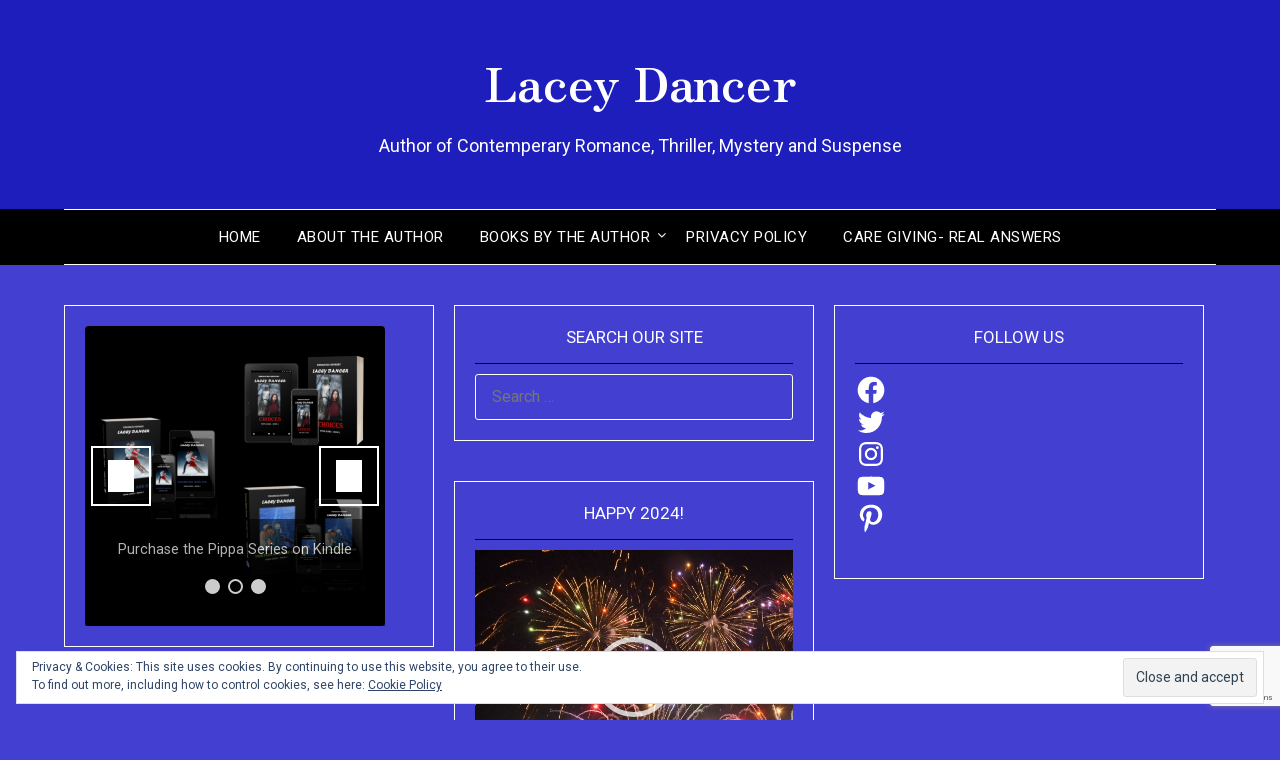

--- FILE ---
content_type: text/html; charset=utf-8
request_url: https://www.google.com/recaptcha/api2/anchor?ar=1&k=6LdRN-YgAAAAAJ5Fmq8NZELnZxMSz5L68qswy8Cx&co=aHR0cHM6Ly9sYWNleWRhbmNlci5jb206NDQz&hl=en&v=PoyoqOPhxBO7pBk68S4YbpHZ&size=invisible&anchor-ms=20000&execute-ms=30000&cb=zhsfdpu6us2q
body_size: 48578
content:
<!DOCTYPE HTML><html dir="ltr" lang="en"><head><meta http-equiv="Content-Type" content="text/html; charset=UTF-8">
<meta http-equiv="X-UA-Compatible" content="IE=edge">
<title>reCAPTCHA</title>
<style type="text/css">
/* cyrillic-ext */
@font-face {
  font-family: 'Roboto';
  font-style: normal;
  font-weight: 400;
  font-stretch: 100%;
  src: url(//fonts.gstatic.com/s/roboto/v48/KFO7CnqEu92Fr1ME7kSn66aGLdTylUAMa3GUBHMdazTgWw.woff2) format('woff2');
  unicode-range: U+0460-052F, U+1C80-1C8A, U+20B4, U+2DE0-2DFF, U+A640-A69F, U+FE2E-FE2F;
}
/* cyrillic */
@font-face {
  font-family: 'Roboto';
  font-style: normal;
  font-weight: 400;
  font-stretch: 100%;
  src: url(//fonts.gstatic.com/s/roboto/v48/KFO7CnqEu92Fr1ME7kSn66aGLdTylUAMa3iUBHMdazTgWw.woff2) format('woff2');
  unicode-range: U+0301, U+0400-045F, U+0490-0491, U+04B0-04B1, U+2116;
}
/* greek-ext */
@font-face {
  font-family: 'Roboto';
  font-style: normal;
  font-weight: 400;
  font-stretch: 100%;
  src: url(//fonts.gstatic.com/s/roboto/v48/KFO7CnqEu92Fr1ME7kSn66aGLdTylUAMa3CUBHMdazTgWw.woff2) format('woff2');
  unicode-range: U+1F00-1FFF;
}
/* greek */
@font-face {
  font-family: 'Roboto';
  font-style: normal;
  font-weight: 400;
  font-stretch: 100%;
  src: url(//fonts.gstatic.com/s/roboto/v48/KFO7CnqEu92Fr1ME7kSn66aGLdTylUAMa3-UBHMdazTgWw.woff2) format('woff2');
  unicode-range: U+0370-0377, U+037A-037F, U+0384-038A, U+038C, U+038E-03A1, U+03A3-03FF;
}
/* math */
@font-face {
  font-family: 'Roboto';
  font-style: normal;
  font-weight: 400;
  font-stretch: 100%;
  src: url(//fonts.gstatic.com/s/roboto/v48/KFO7CnqEu92Fr1ME7kSn66aGLdTylUAMawCUBHMdazTgWw.woff2) format('woff2');
  unicode-range: U+0302-0303, U+0305, U+0307-0308, U+0310, U+0312, U+0315, U+031A, U+0326-0327, U+032C, U+032F-0330, U+0332-0333, U+0338, U+033A, U+0346, U+034D, U+0391-03A1, U+03A3-03A9, U+03B1-03C9, U+03D1, U+03D5-03D6, U+03F0-03F1, U+03F4-03F5, U+2016-2017, U+2034-2038, U+203C, U+2040, U+2043, U+2047, U+2050, U+2057, U+205F, U+2070-2071, U+2074-208E, U+2090-209C, U+20D0-20DC, U+20E1, U+20E5-20EF, U+2100-2112, U+2114-2115, U+2117-2121, U+2123-214F, U+2190, U+2192, U+2194-21AE, U+21B0-21E5, U+21F1-21F2, U+21F4-2211, U+2213-2214, U+2216-22FF, U+2308-230B, U+2310, U+2319, U+231C-2321, U+2336-237A, U+237C, U+2395, U+239B-23B7, U+23D0, U+23DC-23E1, U+2474-2475, U+25AF, U+25B3, U+25B7, U+25BD, U+25C1, U+25CA, U+25CC, U+25FB, U+266D-266F, U+27C0-27FF, U+2900-2AFF, U+2B0E-2B11, U+2B30-2B4C, U+2BFE, U+3030, U+FF5B, U+FF5D, U+1D400-1D7FF, U+1EE00-1EEFF;
}
/* symbols */
@font-face {
  font-family: 'Roboto';
  font-style: normal;
  font-weight: 400;
  font-stretch: 100%;
  src: url(//fonts.gstatic.com/s/roboto/v48/KFO7CnqEu92Fr1ME7kSn66aGLdTylUAMaxKUBHMdazTgWw.woff2) format('woff2');
  unicode-range: U+0001-000C, U+000E-001F, U+007F-009F, U+20DD-20E0, U+20E2-20E4, U+2150-218F, U+2190, U+2192, U+2194-2199, U+21AF, U+21E6-21F0, U+21F3, U+2218-2219, U+2299, U+22C4-22C6, U+2300-243F, U+2440-244A, U+2460-24FF, U+25A0-27BF, U+2800-28FF, U+2921-2922, U+2981, U+29BF, U+29EB, U+2B00-2BFF, U+4DC0-4DFF, U+FFF9-FFFB, U+10140-1018E, U+10190-1019C, U+101A0, U+101D0-101FD, U+102E0-102FB, U+10E60-10E7E, U+1D2C0-1D2D3, U+1D2E0-1D37F, U+1F000-1F0FF, U+1F100-1F1AD, U+1F1E6-1F1FF, U+1F30D-1F30F, U+1F315, U+1F31C, U+1F31E, U+1F320-1F32C, U+1F336, U+1F378, U+1F37D, U+1F382, U+1F393-1F39F, U+1F3A7-1F3A8, U+1F3AC-1F3AF, U+1F3C2, U+1F3C4-1F3C6, U+1F3CA-1F3CE, U+1F3D4-1F3E0, U+1F3ED, U+1F3F1-1F3F3, U+1F3F5-1F3F7, U+1F408, U+1F415, U+1F41F, U+1F426, U+1F43F, U+1F441-1F442, U+1F444, U+1F446-1F449, U+1F44C-1F44E, U+1F453, U+1F46A, U+1F47D, U+1F4A3, U+1F4B0, U+1F4B3, U+1F4B9, U+1F4BB, U+1F4BF, U+1F4C8-1F4CB, U+1F4D6, U+1F4DA, U+1F4DF, U+1F4E3-1F4E6, U+1F4EA-1F4ED, U+1F4F7, U+1F4F9-1F4FB, U+1F4FD-1F4FE, U+1F503, U+1F507-1F50B, U+1F50D, U+1F512-1F513, U+1F53E-1F54A, U+1F54F-1F5FA, U+1F610, U+1F650-1F67F, U+1F687, U+1F68D, U+1F691, U+1F694, U+1F698, U+1F6AD, U+1F6B2, U+1F6B9-1F6BA, U+1F6BC, U+1F6C6-1F6CF, U+1F6D3-1F6D7, U+1F6E0-1F6EA, U+1F6F0-1F6F3, U+1F6F7-1F6FC, U+1F700-1F7FF, U+1F800-1F80B, U+1F810-1F847, U+1F850-1F859, U+1F860-1F887, U+1F890-1F8AD, U+1F8B0-1F8BB, U+1F8C0-1F8C1, U+1F900-1F90B, U+1F93B, U+1F946, U+1F984, U+1F996, U+1F9E9, U+1FA00-1FA6F, U+1FA70-1FA7C, U+1FA80-1FA89, U+1FA8F-1FAC6, U+1FACE-1FADC, U+1FADF-1FAE9, U+1FAF0-1FAF8, U+1FB00-1FBFF;
}
/* vietnamese */
@font-face {
  font-family: 'Roboto';
  font-style: normal;
  font-weight: 400;
  font-stretch: 100%;
  src: url(//fonts.gstatic.com/s/roboto/v48/KFO7CnqEu92Fr1ME7kSn66aGLdTylUAMa3OUBHMdazTgWw.woff2) format('woff2');
  unicode-range: U+0102-0103, U+0110-0111, U+0128-0129, U+0168-0169, U+01A0-01A1, U+01AF-01B0, U+0300-0301, U+0303-0304, U+0308-0309, U+0323, U+0329, U+1EA0-1EF9, U+20AB;
}
/* latin-ext */
@font-face {
  font-family: 'Roboto';
  font-style: normal;
  font-weight: 400;
  font-stretch: 100%;
  src: url(//fonts.gstatic.com/s/roboto/v48/KFO7CnqEu92Fr1ME7kSn66aGLdTylUAMa3KUBHMdazTgWw.woff2) format('woff2');
  unicode-range: U+0100-02BA, U+02BD-02C5, U+02C7-02CC, U+02CE-02D7, U+02DD-02FF, U+0304, U+0308, U+0329, U+1D00-1DBF, U+1E00-1E9F, U+1EF2-1EFF, U+2020, U+20A0-20AB, U+20AD-20C0, U+2113, U+2C60-2C7F, U+A720-A7FF;
}
/* latin */
@font-face {
  font-family: 'Roboto';
  font-style: normal;
  font-weight: 400;
  font-stretch: 100%;
  src: url(//fonts.gstatic.com/s/roboto/v48/KFO7CnqEu92Fr1ME7kSn66aGLdTylUAMa3yUBHMdazQ.woff2) format('woff2');
  unicode-range: U+0000-00FF, U+0131, U+0152-0153, U+02BB-02BC, U+02C6, U+02DA, U+02DC, U+0304, U+0308, U+0329, U+2000-206F, U+20AC, U+2122, U+2191, U+2193, U+2212, U+2215, U+FEFF, U+FFFD;
}
/* cyrillic-ext */
@font-face {
  font-family: 'Roboto';
  font-style: normal;
  font-weight: 500;
  font-stretch: 100%;
  src: url(//fonts.gstatic.com/s/roboto/v48/KFO7CnqEu92Fr1ME7kSn66aGLdTylUAMa3GUBHMdazTgWw.woff2) format('woff2');
  unicode-range: U+0460-052F, U+1C80-1C8A, U+20B4, U+2DE0-2DFF, U+A640-A69F, U+FE2E-FE2F;
}
/* cyrillic */
@font-face {
  font-family: 'Roboto';
  font-style: normal;
  font-weight: 500;
  font-stretch: 100%;
  src: url(//fonts.gstatic.com/s/roboto/v48/KFO7CnqEu92Fr1ME7kSn66aGLdTylUAMa3iUBHMdazTgWw.woff2) format('woff2');
  unicode-range: U+0301, U+0400-045F, U+0490-0491, U+04B0-04B1, U+2116;
}
/* greek-ext */
@font-face {
  font-family: 'Roboto';
  font-style: normal;
  font-weight: 500;
  font-stretch: 100%;
  src: url(//fonts.gstatic.com/s/roboto/v48/KFO7CnqEu92Fr1ME7kSn66aGLdTylUAMa3CUBHMdazTgWw.woff2) format('woff2');
  unicode-range: U+1F00-1FFF;
}
/* greek */
@font-face {
  font-family: 'Roboto';
  font-style: normal;
  font-weight: 500;
  font-stretch: 100%;
  src: url(//fonts.gstatic.com/s/roboto/v48/KFO7CnqEu92Fr1ME7kSn66aGLdTylUAMa3-UBHMdazTgWw.woff2) format('woff2');
  unicode-range: U+0370-0377, U+037A-037F, U+0384-038A, U+038C, U+038E-03A1, U+03A3-03FF;
}
/* math */
@font-face {
  font-family: 'Roboto';
  font-style: normal;
  font-weight: 500;
  font-stretch: 100%;
  src: url(//fonts.gstatic.com/s/roboto/v48/KFO7CnqEu92Fr1ME7kSn66aGLdTylUAMawCUBHMdazTgWw.woff2) format('woff2');
  unicode-range: U+0302-0303, U+0305, U+0307-0308, U+0310, U+0312, U+0315, U+031A, U+0326-0327, U+032C, U+032F-0330, U+0332-0333, U+0338, U+033A, U+0346, U+034D, U+0391-03A1, U+03A3-03A9, U+03B1-03C9, U+03D1, U+03D5-03D6, U+03F0-03F1, U+03F4-03F5, U+2016-2017, U+2034-2038, U+203C, U+2040, U+2043, U+2047, U+2050, U+2057, U+205F, U+2070-2071, U+2074-208E, U+2090-209C, U+20D0-20DC, U+20E1, U+20E5-20EF, U+2100-2112, U+2114-2115, U+2117-2121, U+2123-214F, U+2190, U+2192, U+2194-21AE, U+21B0-21E5, U+21F1-21F2, U+21F4-2211, U+2213-2214, U+2216-22FF, U+2308-230B, U+2310, U+2319, U+231C-2321, U+2336-237A, U+237C, U+2395, U+239B-23B7, U+23D0, U+23DC-23E1, U+2474-2475, U+25AF, U+25B3, U+25B7, U+25BD, U+25C1, U+25CA, U+25CC, U+25FB, U+266D-266F, U+27C0-27FF, U+2900-2AFF, U+2B0E-2B11, U+2B30-2B4C, U+2BFE, U+3030, U+FF5B, U+FF5D, U+1D400-1D7FF, U+1EE00-1EEFF;
}
/* symbols */
@font-face {
  font-family: 'Roboto';
  font-style: normal;
  font-weight: 500;
  font-stretch: 100%;
  src: url(//fonts.gstatic.com/s/roboto/v48/KFO7CnqEu92Fr1ME7kSn66aGLdTylUAMaxKUBHMdazTgWw.woff2) format('woff2');
  unicode-range: U+0001-000C, U+000E-001F, U+007F-009F, U+20DD-20E0, U+20E2-20E4, U+2150-218F, U+2190, U+2192, U+2194-2199, U+21AF, U+21E6-21F0, U+21F3, U+2218-2219, U+2299, U+22C4-22C6, U+2300-243F, U+2440-244A, U+2460-24FF, U+25A0-27BF, U+2800-28FF, U+2921-2922, U+2981, U+29BF, U+29EB, U+2B00-2BFF, U+4DC0-4DFF, U+FFF9-FFFB, U+10140-1018E, U+10190-1019C, U+101A0, U+101D0-101FD, U+102E0-102FB, U+10E60-10E7E, U+1D2C0-1D2D3, U+1D2E0-1D37F, U+1F000-1F0FF, U+1F100-1F1AD, U+1F1E6-1F1FF, U+1F30D-1F30F, U+1F315, U+1F31C, U+1F31E, U+1F320-1F32C, U+1F336, U+1F378, U+1F37D, U+1F382, U+1F393-1F39F, U+1F3A7-1F3A8, U+1F3AC-1F3AF, U+1F3C2, U+1F3C4-1F3C6, U+1F3CA-1F3CE, U+1F3D4-1F3E0, U+1F3ED, U+1F3F1-1F3F3, U+1F3F5-1F3F7, U+1F408, U+1F415, U+1F41F, U+1F426, U+1F43F, U+1F441-1F442, U+1F444, U+1F446-1F449, U+1F44C-1F44E, U+1F453, U+1F46A, U+1F47D, U+1F4A3, U+1F4B0, U+1F4B3, U+1F4B9, U+1F4BB, U+1F4BF, U+1F4C8-1F4CB, U+1F4D6, U+1F4DA, U+1F4DF, U+1F4E3-1F4E6, U+1F4EA-1F4ED, U+1F4F7, U+1F4F9-1F4FB, U+1F4FD-1F4FE, U+1F503, U+1F507-1F50B, U+1F50D, U+1F512-1F513, U+1F53E-1F54A, U+1F54F-1F5FA, U+1F610, U+1F650-1F67F, U+1F687, U+1F68D, U+1F691, U+1F694, U+1F698, U+1F6AD, U+1F6B2, U+1F6B9-1F6BA, U+1F6BC, U+1F6C6-1F6CF, U+1F6D3-1F6D7, U+1F6E0-1F6EA, U+1F6F0-1F6F3, U+1F6F7-1F6FC, U+1F700-1F7FF, U+1F800-1F80B, U+1F810-1F847, U+1F850-1F859, U+1F860-1F887, U+1F890-1F8AD, U+1F8B0-1F8BB, U+1F8C0-1F8C1, U+1F900-1F90B, U+1F93B, U+1F946, U+1F984, U+1F996, U+1F9E9, U+1FA00-1FA6F, U+1FA70-1FA7C, U+1FA80-1FA89, U+1FA8F-1FAC6, U+1FACE-1FADC, U+1FADF-1FAE9, U+1FAF0-1FAF8, U+1FB00-1FBFF;
}
/* vietnamese */
@font-face {
  font-family: 'Roboto';
  font-style: normal;
  font-weight: 500;
  font-stretch: 100%;
  src: url(//fonts.gstatic.com/s/roboto/v48/KFO7CnqEu92Fr1ME7kSn66aGLdTylUAMa3OUBHMdazTgWw.woff2) format('woff2');
  unicode-range: U+0102-0103, U+0110-0111, U+0128-0129, U+0168-0169, U+01A0-01A1, U+01AF-01B0, U+0300-0301, U+0303-0304, U+0308-0309, U+0323, U+0329, U+1EA0-1EF9, U+20AB;
}
/* latin-ext */
@font-face {
  font-family: 'Roboto';
  font-style: normal;
  font-weight: 500;
  font-stretch: 100%;
  src: url(//fonts.gstatic.com/s/roboto/v48/KFO7CnqEu92Fr1ME7kSn66aGLdTylUAMa3KUBHMdazTgWw.woff2) format('woff2');
  unicode-range: U+0100-02BA, U+02BD-02C5, U+02C7-02CC, U+02CE-02D7, U+02DD-02FF, U+0304, U+0308, U+0329, U+1D00-1DBF, U+1E00-1E9F, U+1EF2-1EFF, U+2020, U+20A0-20AB, U+20AD-20C0, U+2113, U+2C60-2C7F, U+A720-A7FF;
}
/* latin */
@font-face {
  font-family: 'Roboto';
  font-style: normal;
  font-weight: 500;
  font-stretch: 100%;
  src: url(//fonts.gstatic.com/s/roboto/v48/KFO7CnqEu92Fr1ME7kSn66aGLdTylUAMa3yUBHMdazQ.woff2) format('woff2');
  unicode-range: U+0000-00FF, U+0131, U+0152-0153, U+02BB-02BC, U+02C6, U+02DA, U+02DC, U+0304, U+0308, U+0329, U+2000-206F, U+20AC, U+2122, U+2191, U+2193, U+2212, U+2215, U+FEFF, U+FFFD;
}
/* cyrillic-ext */
@font-face {
  font-family: 'Roboto';
  font-style: normal;
  font-weight: 900;
  font-stretch: 100%;
  src: url(//fonts.gstatic.com/s/roboto/v48/KFO7CnqEu92Fr1ME7kSn66aGLdTylUAMa3GUBHMdazTgWw.woff2) format('woff2');
  unicode-range: U+0460-052F, U+1C80-1C8A, U+20B4, U+2DE0-2DFF, U+A640-A69F, U+FE2E-FE2F;
}
/* cyrillic */
@font-face {
  font-family: 'Roboto';
  font-style: normal;
  font-weight: 900;
  font-stretch: 100%;
  src: url(//fonts.gstatic.com/s/roboto/v48/KFO7CnqEu92Fr1ME7kSn66aGLdTylUAMa3iUBHMdazTgWw.woff2) format('woff2');
  unicode-range: U+0301, U+0400-045F, U+0490-0491, U+04B0-04B1, U+2116;
}
/* greek-ext */
@font-face {
  font-family: 'Roboto';
  font-style: normal;
  font-weight: 900;
  font-stretch: 100%;
  src: url(//fonts.gstatic.com/s/roboto/v48/KFO7CnqEu92Fr1ME7kSn66aGLdTylUAMa3CUBHMdazTgWw.woff2) format('woff2');
  unicode-range: U+1F00-1FFF;
}
/* greek */
@font-face {
  font-family: 'Roboto';
  font-style: normal;
  font-weight: 900;
  font-stretch: 100%;
  src: url(//fonts.gstatic.com/s/roboto/v48/KFO7CnqEu92Fr1ME7kSn66aGLdTylUAMa3-UBHMdazTgWw.woff2) format('woff2');
  unicode-range: U+0370-0377, U+037A-037F, U+0384-038A, U+038C, U+038E-03A1, U+03A3-03FF;
}
/* math */
@font-face {
  font-family: 'Roboto';
  font-style: normal;
  font-weight: 900;
  font-stretch: 100%;
  src: url(//fonts.gstatic.com/s/roboto/v48/KFO7CnqEu92Fr1ME7kSn66aGLdTylUAMawCUBHMdazTgWw.woff2) format('woff2');
  unicode-range: U+0302-0303, U+0305, U+0307-0308, U+0310, U+0312, U+0315, U+031A, U+0326-0327, U+032C, U+032F-0330, U+0332-0333, U+0338, U+033A, U+0346, U+034D, U+0391-03A1, U+03A3-03A9, U+03B1-03C9, U+03D1, U+03D5-03D6, U+03F0-03F1, U+03F4-03F5, U+2016-2017, U+2034-2038, U+203C, U+2040, U+2043, U+2047, U+2050, U+2057, U+205F, U+2070-2071, U+2074-208E, U+2090-209C, U+20D0-20DC, U+20E1, U+20E5-20EF, U+2100-2112, U+2114-2115, U+2117-2121, U+2123-214F, U+2190, U+2192, U+2194-21AE, U+21B0-21E5, U+21F1-21F2, U+21F4-2211, U+2213-2214, U+2216-22FF, U+2308-230B, U+2310, U+2319, U+231C-2321, U+2336-237A, U+237C, U+2395, U+239B-23B7, U+23D0, U+23DC-23E1, U+2474-2475, U+25AF, U+25B3, U+25B7, U+25BD, U+25C1, U+25CA, U+25CC, U+25FB, U+266D-266F, U+27C0-27FF, U+2900-2AFF, U+2B0E-2B11, U+2B30-2B4C, U+2BFE, U+3030, U+FF5B, U+FF5D, U+1D400-1D7FF, U+1EE00-1EEFF;
}
/* symbols */
@font-face {
  font-family: 'Roboto';
  font-style: normal;
  font-weight: 900;
  font-stretch: 100%;
  src: url(//fonts.gstatic.com/s/roboto/v48/KFO7CnqEu92Fr1ME7kSn66aGLdTylUAMaxKUBHMdazTgWw.woff2) format('woff2');
  unicode-range: U+0001-000C, U+000E-001F, U+007F-009F, U+20DD-20E0, U+20E2-20E4, U+2150-218F, U+2190, U+2192, U+2194-2199, U+21AF, U+21E6-21F0, U+21F3, U+2218-2219, U+2299, U+22C4-22C6, U+2300-243F, U+2440-244A, U+2460-24FF, U+25A0-27BF, U+2800-28FF, U+2921-2922, U+2981, U+29BF, U+29EB, U+2B00-2BFF, U+4DC0-4DFF, U+FFF9-FFFB, U+10140-1018E, U+10190-1019C, U+101A0, U+101D0-101FD, U+102E0-102FB, U+10E60-10E7E, U+1D2C0-1D2D3, U+1D2E0-1D37F, U+1F000-1F0FF, U+1F100-1F1AD, U+1F1E6-1F1FF, U+1F30D-1F30F, U+1F315, U+1F31C, U+1F31E, U+1F320-1F32C, U+1F336, U+1F378, U+1F37D, U+1F382, U+1F393-1F39F, U+1F3A7-1F3A8, U+1F3AC-1F3AF, U+1F3C2, U+1F3C4-1F3C6, U+1F3CA-1F3CE, U+1F3D4-1F3E0, U+1F3ED, U+1F3F1-1F3F3, U+1F3F5-1F3F7, U+1F408, U+1F415, U+1F41F, U+1F426, U+1F43F, U+1F441-1F442, U+1F444, U+1F446-1F449, U+1F44C-1F44E, U+1F453, U+1F46A, U+1F47D, U+1F4A3, U+1F4B0, U+1F4B3, U+1F4B9, U+1F4BB, U+1F4BF, U+1F4C8-1F4CB, U+1F4D6, U+1F4DA, U+1F4DF, U+1F4E3-1F4E6, U+1F4EA-1F4ED, U+1F4F7, U+1F4F9-1F4FB, U+1F4FD-1F4FE, U+1F503, U+1F507-1F50B, U+1F50D, U+1F512-1F513, U+1F53E-1F54A, U+1F54F-1F5FA, U+1F610, U+1F650-1F67F, U+1F687, U+1F68D, U+1F691, U+1F694, U+1F698, U+1F6AD, U+1F6B2, U+1F6B9-1F6BA, U+1F6BC, U+1F6C6-1F6CF, U+1F6D3-1F6D7, U+1F6E0-1F6EA, U+1F6F0-1F6F3, U+1F6F7-1F6FC, U+1F700-1F7FF, U+1F800-1F80B, U+1F810-1F847, U+1F850-1F859, U+1F860-1F887, U+1F890-1F8AD, U+1F8B0-1F8BB, U+1F8C0-1F8C1, U+1F900-1F90B, U+1F93B, U+1F946, U+1F984, U+1F996, U+1F9E9, U+1FA00-1FA6F, U+1FA70-1FA7C, U+1FA80-1FA89, U+1FA8F-1FAC6, U+1FACE-1FADC, U+1FADF-1FAE9, U+1FAF0-1FAF8, U+1FB00-1FBFF;
}
/* vietnamese */
@font-face {
  font-family: 'Roboto';
  font-style: normal;
  font-weight: 900;
  font-stretch: 100%;
  src: url(//fonts.gstatic.com/s/roboto/v48/KFO7CnqEu92Fr1ME7kSn66aGLdTylUAMa3OUBHMdazTgWw.woff2) format('woff2');
  unicode-range: U+0102-0103, U+0110-0111, U+0128-0129, U+0168-0169, U+01A0-01A1, U+01AF-01B0, U+0300-0301, U+0303-0304, U+0308-0309, U+0323, U+0329, U+1EA0-1EF9, U+20AB;
}
/* latin-ext */
@font-face {
  font-family: 'Roboto';
  font-style: normal;
  font-weight: 900;
  font-stretch: 100%;
  src: url(//fonts.gstatic.com/s/roboto/v48/KFO7CnqEu92Fr1ME7kSn66aGLdTylUAMa3KUBHMdazTgWw.woff2) format('woff2');
  unicode-range: U+0100-02BA, U+02BD-02C5, U+02C7-02CC, U+02CE-02D7, U+02DD-02FF, U+0304, U+0308, U+0329, U+1D00-1DBF, U+1E00-1E9F, U+1EF2-1EFF, U+2020, U+20A0-20AB, U+20AD-20C0, U+2113, U+2C60-2C7F, U+A720-A7FF;
}
/* latin */
@font-face {
  font-family: 'Roboto';
  font-style: normal;
  font-weight: 900;
  font-stretch: 100%;
  src: url(//fonts.gstatic.com/s/roboto/v48/KFO7CnqEu92Fr1ME7kSn66aGLdTylUAMa3yUBHMdazQ.woff2) format('woff2');
  unicode-range: U+0000-00FF, U+0131, U+0152-0153, U+02BB-02BC, U+02C6, U+02DA, U+02DC, U+0304, U+0308, U+0329, U+2000-206F, U+20AC, U+2122, U+2191, U+2193, U+2212, U+2215, U+FEFF, U+FFFD;
}

</style>
<link rel="stylesheet" type="text/css" href="https://www.gstatic.com/recaptcha/releases/PoyoqOPhxBO7pBk68S4YbpHZ/styles__ltr.css">
<script nonce="ne7puBYRlCOxgNk0hWH1OA" type="text/javascript">window['__recaptcha_api'] = 'https://www.google.com/recaptcha/api2/';</script>
<script type="text/javascript" src="https://www.gstatic.com/recaptcha/releases/PoyoqOPhxBO7pBk68S4YbpHZ/recaptcha__en.js" nonce="ne7puBYRlCOxgNk0hWH1OA">
      
    </script></head>
<body><div id="rc-anchor-alert" class="rc-anchor-alert"></div>
<input type="hidden" id="recaptcha-token" value="[base64]">
<script type="text/javascript" nonce="ne7puBYRlCOxgNk0hWH1OA">
      recaptcha.anchor.Main.init("[\x22ainput\x22,[\x22bgdata\x22,\x22\x22,\[base64]/[base64]/[base64]/[base64]/[base64]/[base64]/KGcoTywyNTMsTy5PKSxVRyhPLEMpKTpnKE8sMjUzLEMpLE8pKSxsKSksTykpfSxieT1mdW5jdGlvbihDLE8sdSxsKXtmb3IobD0odT1SKEMpLDApO08+MDtPLS0pbD1sPDw4fFooQyk7ZyhDLHUsbCl9LFVHPWZ1bmN0aW9uKEMsTyl7Qy5pLmxlbmd0aD4xMDQ/[base64]/[base64]/[base64]/[base64]/[base64]/[base64]/[base64]\\u003d\x22,\[base64]\x22,\x22wqwmwrk8w7JARsO5ZyZUCjkGw6DDvzrDssO+Bi0WSmkzw43Cvk1NZ15BFXLDiVjCrS0ydGQcwrbDi3fCmSxPSEgUWGY8BMK9w60xYQPCi8KUwrEnwr0IRMOPPcKtChJrEsO4wox6wrlOw5DCq8ODXsOEJ3zDh8O5CcK/wqHCox1Xw4bDv2vCpynCscOlw6XDt8ODwqQDw7E9KyUHwoESehtpwonDrsOKPMKqw6/[base64]/[base64]/[base64]/wqNQP0bDtF8uTMKDw64Fw7PCrMOlwqrDrMOSOCbDp8KHwr3CpjDDpsK/NsKKw7zCisKOwrnCqQ4VBsKucHx/w4pAwr5Gwowgw7p5w7XDgE4FG8OmwqJPw6JCJWIdwo/DqCXDs8K/[base64]/CuXYsUFfDvMK9X8ONwo4WwqtMIyJAw4/Cs8K4LsKdwophwqHCtMK0bcOgSCwQwqw8YMKEwq7CmR7Co8OIccOGd3rDp3dOKsOUwpMPw5fDh8OKGn5cJV9/wqR2wocWD8K9w40nwpXDhGJzwpnCnmpkwpHCjjNKV8Otw4bDv8Kzw6/DgApNC3HCrcOYXhNXYsK3LB7Ci3vCj8OYanTCij4BKXzDvGPCv8OzwoXDsMO8BmnClgw5wqDCpg4wwpfClMO+woR2wqTDkwF1fTjDhsOCw6dNAMOPwpTDiH3DpsOfdhHCtGpSwovCssKXwo4LwrpHFMKxBV1hZsKWw7oBQcO/ZsOWwojChMOZw5fDkh90CMKNPsKcADLCr0pkwqssw5EmbsO/wpjCslrCll5fY8KWYcKfwo8uEUYxJDw1A8Oew5DCpA/DrMKCwqvCmAYPLwYwRxJnw7Erw5rDqE9bwqHDizDCjG/DicOJHsOKDcOcwoIZchTDscKZH2DDqMOowrXDqjzDhHMvworCgwcGwqjDkgDDp8OEw6Ycwo7Dq8O1w6B/wrdRwohUw68SB8KTAcOFNEfDksOlBW44ScKVw5YAw4bDo17CmwNYw6/[base64]/Dj3jCnkwRalhfdGPDqzLDuQ/DscKfVFUdaMKEw7TDo1nCi0LDu8KcwqHDoMOMwoJUwoxtEVHCp0fCsSLCog7DlQnDncOUDsK9WcKNw5/[base64]/CvDtVwoAvwoPCpn7DkwAUw4F+woLCun7CvcKNWMKswpjCpBJJwr/DtlhIf8KDWWQAw599w7Ytwo9+wp9nT8OvDsOseMOjS8OXHcOow4DDt0vCk3bChsKrwpbDj8KyXVzDhCg6wp/CrMOEwpfCusOYGgFIw519w6/DiWkoDcOfwpvCkQ0vw49Jw4s6FsKXwrnDgHcQd0pPNcKwBMOnwqQUN8OWeErDoMKkOMOtEcOpw7MibMO7bMKLw69SDzLDujvDuTNbw5Z+e3zDpcKkfcOOw5k/FcK4CcK+FH7DqsOtWsKnwqDCnMKFPBxBwrtbw7TDty1XwprDhTBrwpLCucKCC1RUAxBbbcKqAU3CsjJfXx5qERrDkwvCu8K0Ok0Pwp1zBMO/fsOPBMOqw5Fkwq/DtwJoACvDpxNlUWZOw7QPMDDDjcOlc3jCkGZawqwiLS1QwpTDkMOkw7vCusO9w71pwofCkCdPwr3DssOnwqnCtsO9WhJzEMKzdynCjMOOeMOhFHTCkyYOwrzCmsOyw5jClMKuw5pQIcKdKgbCucOAw4dww4PDjz/[base64]/CmsOHH8K5OcO7V3J1wp3DuQx1woHCiC9AWcOcw4QxCmQPwqfDk8O9BcKNFBAGWy7DlcKQw7h8w4TDiDPCnQXCgz/[base64]/CihIeZ8Ogw6zDv8O1w70PcUfDpTvDr8OLZkDDo2Apd8OUBDrDicOCZ8KBF8OlwoodDMOJw4HDu8OYwp/DtHVkdSfCsicxw7Aww5wXUMOnwp/CocKNwrkcw5bCqnoIw6rChcO/w6nDmW8RwqhywpdMA8KYw4nCuhPDl1PCg8KeesKUw4zDnsKyCcOkwrbDn8O6wpw3w4ZPUlfDosK8FR5cwqXCvcOrwqfDhsKCwoZRwq/DscO+wp4Bw6PCkMOFw6PCpcOxVj8fbwnClcKlB8KoJnbDizwOLUXChy91w4HCkCjCk8OWwrAOwoo5QGpLfcKFw5APJ3lZwrHDohI9w4/Dj8O9ZSN/woISw4jCqMO4BMK/w7PDlENaw57ChcOjUWjCrsKWwrXCsgomeE5OwoMuBsOWcgnCgArDlsKDFcKCE8OCwqXDpg7CsMKkV8KGwo/DusK5IMOdw4tbw7TDiyhicsKsw7QXPy/[base64]/Dozp3b8Kkw7XDkFzDliUvw6hewotULcOUDiYZw5zDjsOOFiFyw40cwqPDnWplwrDCtSILLT/CixpFfsKOw5nDmxx2C8OWeR8JScOsHjxRw6zCicKwURnDo8OYw5fDgyMJwoDDksOUw6wXwqzDhMOeOMOxJiJvwqHCtiLDhwNqwq/CjE1TwpTDpsK6eF8AZ8O6CgZsfEbDocOwd8Kpw67DmcOBX3sFwq1bG8K2bsOcJcO1J8OFSsO5woTDucKDFV/CrUwAw4HCtsK6aMKBw6taw7nDiMOoCRZua8Otw5XCqsOtSE4aTcOxwqlXwqfDtmjCpsOowqtDecKiTMOTOcKtwpLCrMObXTFWw4Uyw6sYwpTCj07ClMKgEMO5w7zDii8dw6tBwqtvw5dywr/DuXrDgyzCulN7wqbCucOXwq3DllDCjMOZw4LDoEzCl0zClR/DoMO9elnDhhbDhMOvworCt8K/LMKNaMKjKMO/[base64]/DsVMqFMO4QsKzCiUWZMKAw7TDhEpEb1HCjQIaQHspLnrDo3jDtCnCuQbCt8KZH8OSC8KXNMK/[base64]/N8KDwo7DlMOaX8OvwrFJM8KkwpPCj8OuYsOxC8OtHS7Dp2QJw7Rbw4XCksKtP8Kjw6jDn1ZuwqbCnsKmwo0JSBLChsOYUcKYwrXDolHCiAAywrUxwoo4w71ZNhXCsnNQwobCg8KPNMK0OWDCgcOzwr43w6vDpwtFwrZIIzXCojfCsGR6w4U9w61hw6B/RWHDk8KQw7wnQw5mDk8OOgc2VcOKZTE0w5wPw4bCp8O4w4dRHmYBw7gBEn1tw5HDrcK1PEbCggpjKsKGFEMpdMKYw5zDj8Okw7gwBsOdLAIMGMKDcMO4woc6S8KzSjjCgMKiwrvDkMOQFMO5Tx3DmsKow6TCgzjDv8KZw6RSw64Tw5HCn8KQwpo1KghWcsKGw5E5w5/[base64]/TMKdEiTDgRHDhcKQRQrDnjzClxBvGsO0BCI/TgnCi8ODw68Tw7ACX8OQwoDCkG/DgsOyw74Dwp/CjlPDvg8dbBHCi18MScKjMMKLe8OGdMK2NMOTUn/[base64]/[base64]/w69dw6swIsOww4onw7Y0w5fCswlfwqbCnMOdUlTCuTsiETcsw5pxbcO/[base64]/CiHDDtQMKw5dREcO3OsKHLzbDrwfDusO6wp7DocKIezkKSWlmw6Axw40Lw6HDrMOwDW7Ci8Oew5FHHhVAw5NHw6vCs8O5w4ASF8K1wpnDmg3DqBZFAMOEwqF/HcKKNFLChMKqwqJzwo/[base64]/wrrCocOeHsONCMOvwqjDisObQ2RdGEPCt8OpNynDm8KsDMKId8KlUQXCiHRmwpbDlgzDgGnDrB9BwqHDlcK5w43DgBtFHcOFw5A+cBsJwph/w5oGOcOlw7wvw5coLUBxwo0YXcKjw5vDusO/w482bMO+w7TDjMO4wpY7EX/[base64]/Dt8Ojw5d+CzFnwooRwq7CncKEdsO/w6Muw4vDllHDgsKpwpvCusOwWsOARcO+w4zDmcKrS8K1ccO0wovDgT/[base64]/[base64]/DuArCsXPChlEfTMO1w4Eaw41ewptzUgTCrcK1WSQfTsKfD3gww70uUFbCsMKrwq05SMOOwrgbwqTDmMOyw6guw7/CjxjCssO2wrEPw6PDjMKOwrBTwr5wZMKuZ8KROT5MwrXDrMOaw7jDi3LDvgMjwrDDnXo2FsOrHGYbw54DwpN1Iw3DqEMKw696wpPDlcKdwr7Cu09zIcKcw6/CvcOGOcOoMsORw4BLwqLCrsOsQMORb8OBN8KeemXCtkpvw5LDvMOxw6HCmQfDmsO2wrthFmnCvHNww7lbTXHCvAzDlMOQYVhSdcKHPMKEwozDlEt+w6nCl2vDlyrDvcOwwosHSl/[base64]/Dn8OrXMOiwp/Du8KiJ0LCkDvCtRLCoHPDtQcrw61cRsOldcKjw4Q6WsKLwpjCj8Kbw5wTImnDo8O6MExiB8O/[base64]/Z8OgwpJNZFvCuMOwf8OjVsO5b8OQd3lnPwjDo0nCusOOVMKjIMOtw43Cgk3Cm8KnBHcdDmTDnMKGJlJRCEwRZMK3w4fDrUzCqx3DuE0XwqMiw6bDmR/[base64]/[base64]/A8OiwrvCq8K1IgnDn8K9wobCjADCsGAuw7HDiQAjw69LYBLChsKZwobDp0LCjmnDgsKbwoBPw5EHw5MBwroYwp7DsQoYNsORVMODw6rCkzVRw5siwqAhHsK6w6nClG3DhMKtIMOiIMKXwrnDuQrDnSZYw4/CqcOUwodcwqE3w53ChMOrQjjDmHNvF2rCnhXCjFPCriNteUDCi8KfMiJ3worCh1rCvsOfA8KRP2dzIsOkRMKaw7DCh3HCi8KHTMOVw7zCgMKDw6gbFH7CocKBw4d9w7/DncOXLcKNX8K+wrPDs8KvwohpXMKzQ8KXdMKZwqQAwoImGmd6WDLCj8KIIXrDisKqw7pYw6nDoMOSR3nDp01Wwo/CjAc2NmRcCcKPe8Kze0F6w77DtiNFw5vCgA5ke8K2cRXCk8OiwqICw5pOwqkywrDCnsODwpjCuBPCoE5ywqx9QsOZbXTDlsOLCsOGUCPDuQEYw5PCkV/ChsO6w6/CmV1FRTHCvsKkw6N+c8KPwqpOwofDsSfDmxUNw6Y6w7gswrfDnyl8w4g4NMKWZjdFTgDDo8OlfAjChcO+wqJmw5JYw5vCkMOUwqQeSMOTw50ieBLDnsK0wrYowoAgesOvwpFENMKEwp/Ch3jDk2LCrcOxwo5deCoww41QZMKQOVI4wpkaMMKswpPComc7MMKAXMK/RcKlFsOHCS/DlFLCkcKsf8O+KW9zw5RDJzDCvsKPwpQ3XsK2L8Klw6rDkijCiTTCpS9sBsODOsKkw4fDjlPCgjljKXvDqwQxwrxVw51Xw4DClkLDosOdBzzDnsO/woVmIMOowrHDsjnCsMONwrwww5FCd8K+KcOQHcKAYMK7PMOBdQzCnhjCnsK/w4PDmCfCpRUUw6otEXfDg8Kuw5TDv8OSYGHChB3ChsKGw7zDhH1LS8KywrV1wobDnj/DgsKBw7oPw7UwXV/DjysyaRHDjMOSScOaPsORw67DsAZ1W8Ogwq50w7/[base64]/Q0kRKGNoa8Oxw6NAw7RkccK6wofDvDZ9JjoPw57CjiUPXBvCvit/wo/[base64]/CrUvDoMKfw5bCqQ8LTkF0w5PDjcKyGF0awqJNCBR/JDbDsFEHw5bChMKpB3xhGDAfw6zDvizCijvCpcKmw7/[base64]/[base64]/Dp8O2w6Uzw5RBf0JXwrfDswhxfMO5wqkxwqHDksKpNRpsw5/CrW8+wqrCv0lqfWDCt2rDnMOhRlxKw7HDvcOqw7Mnwq7DrVDCmWvCvVzDn38nED7CisKqw6pjKsKAJg9ew7UKw50bworDjVIlMsOCw5XDgsKewrzDhMKGIcKvccOIXMOhf8O6RcKPwpfCrcKyfMKccDBjwpXCuMOiHsKtXMKmYz/Dv0jDosOuwq3Dp8OVFBRhw6LCqcOXwohTw7XCvcK9wrrDkcKRf2PDoFXDt2bDk1LDsMK3N2/[base64]/DvncrKDhsw7hYw61Zwp0Nw57DqWjDl8Kgwr4Me8KWHkHCi1MWwqHDkcODQWtMd8OnJcOHTkDDqsKXGg5gw5Z+HsKmdMKkFn9NF8Ofw6nDolcswrUKwoLCpnrCo1HCpQYQeVbCgsOWwrPCi8K9bEvCssOcYywHM1Ikw5/Ci8KHacKJFy/ClsOIAxZLdBcHw7s5SsKNwpLCvcO6wp8jfcO2OEg8wqHChw11X8KZwozCsHUITm1iw5TDoMOwIsO0w7jCk1p1PcK2Y1DDoXTCukYJw5MPAMOWecO2w6XDoTLDgUwfDcO2wrRUNMO/w77CpMODwotPEEktwqbCr8OObS53Vz/Ckgw3bcOBecKFJF1Yw7/[base64]/[base64]/[base64]/ClsKySXjDuMKJJRzCiQrDmQrCvCzDk3TDnw4uwqPCusOYSsK/w4kLwrJjwr7ChMKjFGd9fyxFwr/DhMKHw7Agw5DCpUXCnk52IEDChcOAe1rDt8OOHnzDn8OGZHPDlCTDhMOtCiPCsjbDk8KkwoteXMOKGnN3w7lrwrfCocK2w4BGCB1mw7vCsMOdBsOTwpDCisO9w7VYw6pKMBteAQrDgMKlbX3DgcOewoPCv2TCoU3CqcKsOsKHw4BYwqrCoUt0IjZSw7PCrQ/[base64]/CqcKUDz3DtxdLf8OcQsKbYysHwoHDk8OrwrnDpGcsRsKjw4nCiMKQwrw8w6xVw7JBwqzDg8ORf8OxNMOyw7QnwoE2XsKAKGgow6fCtD8Fw7nCqDNAwqLDi1XCvlApw6vCssORwpxUIw/DucKVwqcBPMO8R8KEw7cJIcO+EmAbWkvDocKrAMOWEMO3FS1IScOuPsKGchBmLQ/DjsOBw7JbasOEa1YQMEx7w6HCrcOpTEjDrjbDuQ3DgyfCssKDwqIYD8Ovwr3CuzTCscOvbE7Dk3UGTiBVV8OgRMK/RxzDhwxHw6kkMinDv8K5w7rDlMK/EAIFw7zDtk1OEiLCpsK+w63CkMOHw4HDgMOaw5TDt8OAwrFVRW7CscKNFXs5CsOiw4Vew6PDmMOfw4HDpU7DksO8wrzCpcKywpwOe8OdLnHDl8KKa8KsR8Oew5PDvg5uwohUwoAsRcK1FjbDh8KRwr/CpybDvMKOwpvCpMOyEgkBwp/Dp8Kew6/DuElgw4xbW8KJw6YjAsOUw5ZywrZ7Vn5FIn/[base64]/[base64]/DsT5nW07DjAnCnHJMXllsw5/DnwfDu8K5JynCvMO4e8KhaMKKV0nCs8K7woLDl8KgKAbCqnnDoTALw4LCusOSw5vCqcKgwq9QQlvCu8OnwpAuB8KTw6fCkj3DisOsw4fDiWJ4FMONwrUHV8KVwoXCsHpEGV7Dp0QQw53DgsKLw7w3QD7Ctg9jw6XCnywCOGzDk0tNZcOCwolkN8OYQTZRw6XCtcK0w5/[base64]/w43CocK6w5orPsKFw47CtzjCpSnDimMkw6RLQ0M4w6oxwrYJw7QuCMKsSSXDlcKbeArDkmPCmi/DksKedgAdw7jCvsOOejbDvcKpRcK1wp48cMOFw4UXQS9tXVJfw4vCssK2dcK3w4rDu8OEU8O/w71yHcORKmbCg33CrVjCqMK+w4/Cow47w5ZePcK+bMKULMKkQ8KaY27CnMO1wowLcSDDiwg/w7vCigsgw697TGh+w6suw5hNw5HCn8KYZMKxVi0sw786FsO7wp/CoMOhTUTDqGUow5QWw63Dm8OxOFzDj8OGcHjDosKGwr7CrcO/w5DDrsKCdMOkEEHDjcK9CsK9wpIWZxzCk8OAw4okdMKZwo3Dnj4vfcO/PsKYwpDCscKZPxjCrcOwMsK0w6/DnibCtTXDlcOaMS4WwqPDtsO7QTsMwpxgwo0FTcOdwrxOGsK3wrHDlSXCrwg1MMKUw4HCknx5w4PCgnxjw6d2wrMBwrMVdUXDmQbDgkzDocO3OMOVHcK2wpzCt8KjwpgcwrHDg8KAB8O/[base64]/CkcO9P3kcOsK4C8O6wp3CqFLCu8KMw5LCu8KsIsOiw5/Ch8KHLjbDucKxGMONwpZcKBIfPcO0w5NheMO3wozCpQ7Dv8KQQRLCjVnDiMKpIsKZw5DDo8Kqw7s+w4oOw60twoAQwpXDmk9+w7DDnMOrYElNw4ofwq5hwp0vw45eHsKewoLDoj9WPMKnGMO5w7fDnsK9GQXDuV/Cq8OEQ8KfWVnCv8K8wpPDt8OeWE7DtVlLwqALwpDDhWV/w480QTjCjsKyBcOUwoHDlT0twrw7OjTCjhjDpAwDNMO5LRrCjCbDi1HDp8O7csKnakHDl8ORHnoJb8KBck/Cq8KlT8OkdcOAwpZGaF3ClMKAAcOHDsOhwqzDlMKHwqTDtinCs10bGMKyXz7DsMKmwoYZwq3CisKewrjCsR0/w4gSworCo1nCgQdEGiVgMMOKwoLDvcOhHsKTRsOUTcOcQnhGeThIG8O3wotxWSzDu8Khw7vCs2MmwrTCjnFld8KHW3LCisKWwpTDjcK/dQVSTMKFXXvDqgsbw6XDgsK+DcKBwo/DpAXCpk/DpzbDuF3CkMOWw73CpsKTw7wvw73DkBTDkMOhfRNww6ELwq7Dt8Oyw6fCqcOAwpFqwrvDrcKvbW7CknnCiXFjFsOXfsOLRlFSY1XDjVcHwqQ1worDhxU/w5AOwoh9Oh/[base64]/wqs/w6DCvsKVXcOpVMKLwoYAcFjDkUARMMOew7VIwr7DqcOHEMKpwqDDlSNcf37DqcKrw4PCmgPDs8O+Y8OECcOZZjfDr8KwwpPDkMOKw4PDscKkL1PDljB8w4Z0a8K7CMOjShrDnwslej8nwr3CjUUuCQRtXMKrGMKlwqo/[base64]/Du8O2wqrCkyp5w5gvw6bCisOqwp3Cum1JWBDDjVbDicKDCMKtOCFtNAg0WcOjw5JdwqrDu0kOw4xmwqJmGnFWw7EGGhzCvkLDmR1twqx2w4PCpcKkW8OjDQM4w6LCssOOQDN7wrksw7l6ZTHDqsOVw4c0cMO5woDDrDlfKsOnwo/[base64]/CqcOgTxh6aMKbHcKCSn1cUMO/eTHCt8KZUS83w6VcenF0w5zCjMOAw77CscOJby0cwp5Pw64Vw6LDsRd1woAgwrHChMOFZMKowo/CgXLCocO2DD8CJ8KCw7fCqScDOB/Ch1rCrDwRwozDtMKpOQnDtD1tUcKwwoHCr0TDkcOQw4Bjwq56KGMqKlZow7jCucOTwqwcFk/DoT/DtMKzw6rDmXfCq8O9IwzCksKSM8KEFsKuwrLCuiLCh8K7w7nDrS7DpcOZw6jDpsO5w4sQw64hTMKub2/Cj8OGwq7CtX3Do8Ocw4fDnHoaYcO7wq/DixnCiCPDl8K+KGHDnzbCqMKLXkPCkHUgf8Knw5fDnTQHLz7DtsK8wqczdlJvwozCkT/[base64]/DmsOpwp/[base64]/CplcZw7ZlwoXCugzCusKAwoBkXsOSwoDDpcO/XwXCkQNvwo3CvnNzXsOCwo4ISxrDgsKfVznCvMKmbsKXP8OkN8KcAW7Cj8OLwoHCqcK0w7jCvxASwrNEw59ow4JIccOww6QaNG/[base64]/MsK/wrbCtg/Cni4FwpZyw77CvcKBw7pOQ1HCskF3w4IiwpnDisKgJGg6wqjDiU8GWxoww6PCncKbT8KVwpXDk8K1wrLDosKDwpktwoQYEgB7aMOrwqXDoigWw4DDqMKSTsKXw5zDncKuwqfDhMONwpDCsMKDwqTClgjDsmnDq8KSwoN/V8O/woInEnjDkEwhNhTDnMOvcsKJRsOvw5vDkz9uZsKqIEbDocKvGMOYwoJywo9Swph9GMKpwrhOe8OpSi5Dwol1wqbCoDfDvBw4CUHDjDjDqTkQw7Ezwo/DlGM2w5jCmMKEwqs7VAPDuHjCtsONCHjDlcKswpcTKcOGwovDgTBhw4UpwqLCkcOpw4ocw4Rhfk3DhQwAwpBbw6vDqcKGDHPCpDA5BmnDuMKww4IjwqPDggnDocOrw7/Cr8KGJXobwr9Hw5kKAcOiR8Kew4/[base64]/CssKNX2NIw74awrXCiE4sK8OlecOnCsKQcMOuw6bDhH7DtcKww7TDu2RPBMKHf8KiE0/[base64]/Ch8OBwrHCvTfDmDk7w7oTwqfClmcowrvClMK4wo/DrU3Dg1rDtSDClGUCw7PCgGhAL8KxeynDi8KuKMKfw7DChxYoQMKaFGvCiUTCkSgWw45ew6LCgAPDsgvDrFnCkEciRMOMEMOYKsOiViHDrcOrw7Mew57DrcOfw4zCj8OSw4nCqsOTwprDhsO/w5g3Z311aFfDvcKbBEQrw54Awr5xwoXCly/[base64]/fAlxwqTCixFjw5TDscO0w43Duhk6MsK5w40WwrPCjMO+ecO2HyTCshLCl0DCtBMpw70HwpLDlTpcQ8K0b8O0MMKewrlOG2UUKTvDt8KyW1oZw57ChlbCgkTDjMOATcKww7olw5UewoN7w5/CkHzCuixcXjIOaWrCmU/[base64]/DpcKtaEvDhC44NWTDrMOWw4PCqcKnY8O9P3dtw78Ew4nCisO0w4fCpSkTWUF/OT9gw69rwqwIw7wKZsKKwqgjwpYRwprClMO3G8KWHBslWhjDusOgw44zIMKcwqQzRMOkw6B9PcOEVcO6fcKqXcKewp7Dh33DhsKXazpAecOiwp9Pwp/CnmZMbcKzwrwKMxXCqh4HE0cxbTHDv8KEw47CsGTCvsKRw4s/w5UiwqF1D8OdwpF/wp4nwrnCjWVcFcO2w4A8w5J/wobChkVvB2jDqsKvTyFOwo/Ds8Oow53DiWjDjcOHaVALBhAfwrYewrTDnD3CqWhswpZkSHzCq8KSdcO2XMKlwr3CtsKqwrDChCXDtEATw5/DrsOOwroJZ8Kza2rCqcOrDG7CvzMNw4Rywpl1HEnCpypZw6DChsOpwqk9w4Q1wr3CjkRoXsKlwpA4wqddwqo9RnbCi0XCqBFOw6XCgMKvw6XCvFopwp5sPA7DhQ7ClsKNfcOpwpvDlzHCvcK2wrYtwr9cwo9uD0jCu3stJcO7wqtfeAvDo8Olwql8w61/[base64]/DicOXQcOewotRYcKjwpzDhMKmwpzCqcKmwonCtzDCj8K7QMOICcKDA8KuwrgAPMO0wo88w6hQw7QdX2vDv8KVHsOGM1bCn8K/[base64]/CsWgDw4/Co8KOw47CssKpw5TDsWYYwqAuw4vDjMKVworDtE/CiMKFw4YcJHwdH3rCsnBUTAjDtgXCqw1Pb8OYwo/Ds23Dn18VFsKkw7J1FcKNFgzCqMKawolzNcOLBQDCs8O9wqTDjMOPwoTCtALCm1s9SxJ0w4HDjsO/GMK/d1NBD8K4w6hyw77Cs8OOwqTCscOiw5/Cl8OJD1rCsV8Awqtqw6zDmcKbUxzCoSVvwpspw5vCjsOnw7LChnsbwqfCljMBwo9rTXTDs8Kyw4XCrcONE31ra3VqwrDCksK7M1DDowhzw6fCpmAcwpbDtsOxVnHCvgTCoF/[base64]/CksOnfcKFwq8QST7DlGPCqUNNwplEESphw4Nbw5fCoMKoJ1PDrkLDvMO7OSnCqAbCvsO4wr8kw5LDg8OiFT/[base64]/[base64]/DnsOMwrARwocyBg8+MgErOMOqw4s9QEouwpdvHsKMwq3Du8O1QDPCvMK1w7RYchvClEAbwqpXwqNdC8OIwpLCgDM0ScKaw7k/wpPCjiTCjcOqSsKiM8OzXkrCpAfDv8OMw5TCvEkdUcKNwp/[base64]/[base64]/ChMKLAx1ow4xJBcOBwrvCp08VQ8Orf8O/[base64]/Dq8KWwqh7wpUjeMKxaw/Dj2rDi8KvwrPCisK/woR5woTDpTXCkCnCkcOkw7R5QXNoeETCllzCrS/CiMKXwrvDvcOODsOgQcOxwr0VBMKJwqx8w5Bxw4Vuw6VBD8O9wp3CvC/DhcOaTVMfeMOGwrLDqTx2wp9FY8K2McOZVyPCh0RkFG/CiRxtw6JeecO0I8KGw77Du1nDgDnDnMKHfMOuwrLCmTnCrXTCgFbCvxJqecKbwrzCqAtYwqZRw7/Dmnx0His8PFpcwprDnznCmMOqUEvDpMOzbAEhwo8nw7Mtwpo6wrLCsWFIw4PCmTrCq8OheRjCqiROwq/[base64]/w4vDsV4JOwnDimoXMFfDpxw0w5YBKHfCkcKXwrfDsRR7w7A0w67CgsOdwoXCk07DscOOwoohw6HCh8OBY8OCMgMvwp0qIcKGU8KtbBgaSMKgwpnCij3DpFwJw5JlKsOYw4/DkcOywr9mHcKzworCmETCsy8MUVBEw6dXCT7CncKJw6deFxNGY3gvwr5iw40zAsKBDShXwpw9w7ZtXB/[base64]/CpzTClyLCljDCs15+wr9hQcK+wrBBBB8eMgADw7VjwoQDwo3ClE9cQsKqcsKof8O8w7rDl1gYFMOuwo/CjsKhw6zCs8KKw5fDp1N1wrEYTS3CucKbw7ZHIcKKAWV0wq44a8O9w4/Ci14MwqvCj0zDssO9wqYuODLDhMK/wohrYhbCicOvLsOKE8O0woZTwrQ2KR/CgsO8KMOfZcOzNlDCsHZywoTDqMOSCXbCg1zCoBEYw53Cvic/JMOAMcKIwqHCkH1xwrbDo0PCtkTCnVrCqnHCszXCnMKxwrkrBMKddEjCqwbCs8OYAsOYUn3CpmfCr3rDqijCn8OhOChTwp1zw4rDjsKmw4fDumXCnMObw6XCu8OwZjHCoC/DosOlGcK6csOpfcKoZsOTw5rDucOCw7Z9V2/CigjCo8OuXcKKwqfCnsOTLVoifMOtw6ZEaCYKwpltDxDChMK5DsKbwoEyV8O6w6J6w63DicOJw6nCksOgw6PCvsKWQR/[base64]/CuUHCpcOwwo4twrNLw5kxw4wCwrlbwo/DtMKgaMKQd8K3Q0IGw5HDmsKnwrzDucOtwqZPwp7CuMOfR2Z1DsKLD8KBM1ACw4jDusOtNsO0fGJLw5vCn3/DoEoDI8K/dWlDwpjCo8Kaw6DDnhtUwp8ewr3Di1vCmC3CgcO9woXCny1xSMKRwr3ClADCvTk0w6B8wrHDusOKNAh0w6gWwqrDjMOmw553L3fDrcO1JMO/N8K9NHleZ3wRPsOrwqgdTifCksKyB8KrOcKywoDCqMO8woZVM8KrJcKYGW90ecKNR8KUPsKMwrAZHcOVwq/DoMOfYivCllTDqMKpOMKXwq4Hw6vDisOewr3CucKSKX/DpcOqKSHDgMKOw7DCjcKfZULCv8K0bcKNwp0xwrnDhMK/Ej7CiHMlfMK3wrvDvQTDonsEc1bDtcKPGEHCnCfCqcOTBnQPDm/CphTCh8KpICbCs1TDgcOIesOjwoEawqfDjcO+wrVew4/[base64]/[base64]/CsmTDkF7DtnkDwonDmMO0dMOew7vDs8OWw4HDp2Qhw5PCtwfDsgTChgRbw7Qyw7TDvsOzwqjDs8OJQMO5w73Dl8OZw63CvFdSNBrDscKvd8OWwo9QUVRew5NoJ0rDkMOGw5XDvsO0EF3DmhLCh3PChMOEwpkdQgHDqsOSw5R/w7zDjmYEMsKlw6IID0DDtF4bw6zCn8KaBcORe8K5wp0PfcOLw77Ds8Ofw4VUbMKPw6LDtCpfYsK+wpDClXzCmsKjE1dJYMODDsKgw5cxJsKZwoExcXcjwrELwq09w7nCpy3DnsKgEloIwootw7IuwqA9w6ZdJMKEVsKkR8O1woo4w4gbwr/Dv31ew4hsw5DCnArDnyFaCT1Yw6lPYMKjwqTCssK+wp7DnMK6wrAnwrNsw5BAw743w5DCq3vCksKMI8KvZndDesKiwpdHa8KiNhh6bsOQcyfCmhUswo9zUcK/ADnCpSXCgsKGH8Otw4/Dq3zDuAnDugRlFsOrw5DDh2lQR1HCtMKqK8KCwqUKw7sjw7zCn8KAMnUZFWwqNsKGe8OPJsOtF8O/Ui89Cz5xwrQ4PMKePsKabcO5wp3DnsOrw6cPwoDCvhRgw7c4w4DDjcKpZsKWGlI9wp3DpCsCYhFdYQk2w7RgdcOlw63DmyXDvH3Dvlk6DcOZOsKpw4XDsMKqVDbDq8KRGFXDhcOLBsOrXj0XG8OTwo/DsMKRwp/CvFjDl8O/CcKvw4bDjMK5bMKCX8O1w6NQETATw57CiQLCgMOvQxXDi1jCjj0rw67DoG5/JMKKw4/CnnvCuk1jw78TwojChWnCoRzCj3rDgcKLBcOzwp4SQ8OYYgvDvMOQw7XCr1MuNsKTwp3DvUrDjS56AcOETnDDscOPUgPCrjLDncKHEcOhwpkhHCDCvhvCpTFOw7PDk1zDtMOZwqMUHRoqRSRoLAVJGMOgw5djVW/DisOHw7/Di8OLw6DDvH/DpcOFw4XCqMOewrcmbnfCvUcWw4vDjMOeEsK4w7zDkT7Cmzsqw6YNwpRMTcO5wpXCv8OkSmVjOmHDmxRrw6rDj8KYw6cnS3XDrxMSw7Z5GMOEwqDCsDQVwr9MWcKIwrApwoIMdWdQwq4xdR0NIx7CjcKvw7A/w5TCtnxEAcO1b8K3w6R7BFrDngsGw4p2A8K2w6EKA2fCkcKCwrogXC0zwpfClws8EU8Uwp5ZUcKjXcOzNXIFcMOjKX/CmHLCu2d0HAh7D8ONw6bCrVJrw6YuD0kpw7x6YljDvi7CmMOUN1RbbsKQPsOBwoYPw7bCucKoJEtpw5rDn1lwwpgwB8OVbCI1aAZ4XMKvw5nDu8OPworCiMOEw5pawp1XURvDucOCMUrCl29Swr5nUMKYwo3CisKZw77DjMOyw6kkw4lcw7/CncOfdMKAwpjDiw85cGDDncKdw5Jhwo0jwocfwqvCkwYSRURAAUQSV8OYDsOgf8O4wpzCrcKrUMOHw5pgwo5kw5UYNRjCkzwCDA7ChjHDrsKLw6TCti55YsOiwrrCjcKWYMK0wrbCqGs7w7bCo1Zaw5s4YsO6Ax/CkSZTeMOkfcKnHMKowq46wrssLcOpw63Cv8KNQ0DDtcOOw4DCusKBwqQEwr07DFVPwpvDoEApPsK6fcK/BMOww6ovYWXCnGpYQkVVwr7DlsK2w5Q1E8KiEjIbOiImcsO+WQk1M8OAVsOrN1wdXsKGwobCo8O6w5vCuMKLaxDDmMKrwoLCujscw7BfwrvDihjDjF/DpcOmwo/CiEYPUUIPwo5wIE/DsVLCm2hjPgxqHsKvecKmwojDoXA4KQnCosKrw5/DtDvDusKFwp7ClhtYw6h6QMORTi9dc8KCWsKlw6TCryXDoE8qLTbDhMKbJHsEdWF8wpLDncOHOMKTw704w55WAyxyI8K2RsO2wrHDjsKHCsOWw6wYworCpCDCvsOKwovDgWAXwqEow6nDksKzb05WGsOlOMKwLMOGwq94wqw3BzrCg3F7Q8O2wrIhwqLCtCDCnSvCqj/CmsOtw5HDj8OfZgwVSMOMw6jCssOEw5HCpcK3A2zCjFzDpsOxf8Khw6Z+wqbCrsKfwo5Hw4t+dy8Rw7zCksOLLcOHw4JIwoTCjXjCiiXCv8Onw6rDq8Ooe8KSwro3wrnCr8O0wo4+w4LCuwrDoEvDjihOwqLDhEjCkiNKdMKIXcK/w7x/w5TDlMOAVsKjTHFYb8Otw47CpsO6wpTDlcObw5XCmcOOYsKERxHCllHCj8ORw6PCucK/w7LCqsKOScOYw6ctXElRNELDisKpLsOCwpgtw6EYw4fDucKNwq02wonDm8OfeMOuw55hw4YWOcOHbz/Ci3HDgn9rwq7CgsKFHCnCqUwLdE7CpsKRYMO3w4dDw6HDhMOZI3tcDcKaI09cFcOSWV/CoQBlw6TDsG9WwpLDiQ3CmwBBwqNfwqrDvcOzwo7ClRc4K8OOQMOKRwhzZxbDtjvCm8Krwr7Dmj1sw5PDg8KBJsKBKMOqZsKewrnCo0zCgg\\u003d\\u003d\x22],null,[\x22conf\x22,null,\x226LdRN-YgAAAAAJ5Fmq8NZELnZxMSz5L68qswy8Cx\x22,0,null,null,null,0,[21,125,63,73,95,87,41,43,42,83,102,105,109,121],[1017145,710],0,null,null,null,null,0,null,0,null,700,1,null,0,\[base64]/76lBhnEnQkZnOKMAhnM8xEZ\x22,0,1,null,null,1,null,0,1,null,null,null,0],\x22https://laceydancer.com:443\x22,null,[3,1,1],null,null,null,1,3600,[\x22https://www.google.com/intl/en/policies/privacy/\x22,\x22https://www.google.com/intl/en/policies/terms/\x22],\x22XaeYY+U0/rE0sHrwzzvGOgMpg/AZloQbyHqgEf6yK2Q\\u003d\x22,1,0,null,1,1769379408260,0,0,[219,53],null,[216,164,18],\x22RC-qx12EV4pE-zn1w\x22,null,null,null,null,null,\x220dAFcWeA65L8Zg-v_LyWJkFeLQls199SRzQwKEhMVaHn8xGo7aM8AWm2PhVCMu1wvNvecL89TbZjy1LDBQBI6SIpqmhODZ-xxDUg\x22,1769462208246]");
    </script></body></html>

--- FILE ---
content_type: application/javascript; charset=utf-8
request_url: https://www.smashwidgets.com/api/v1/fetch?items=book:1040138&callback=sm_widgets_loaded_7621672432083806
body_size: -61
content:
sm_widgets_loaded_7621672432083806({"books":{},"collections":{},"configs":{}});